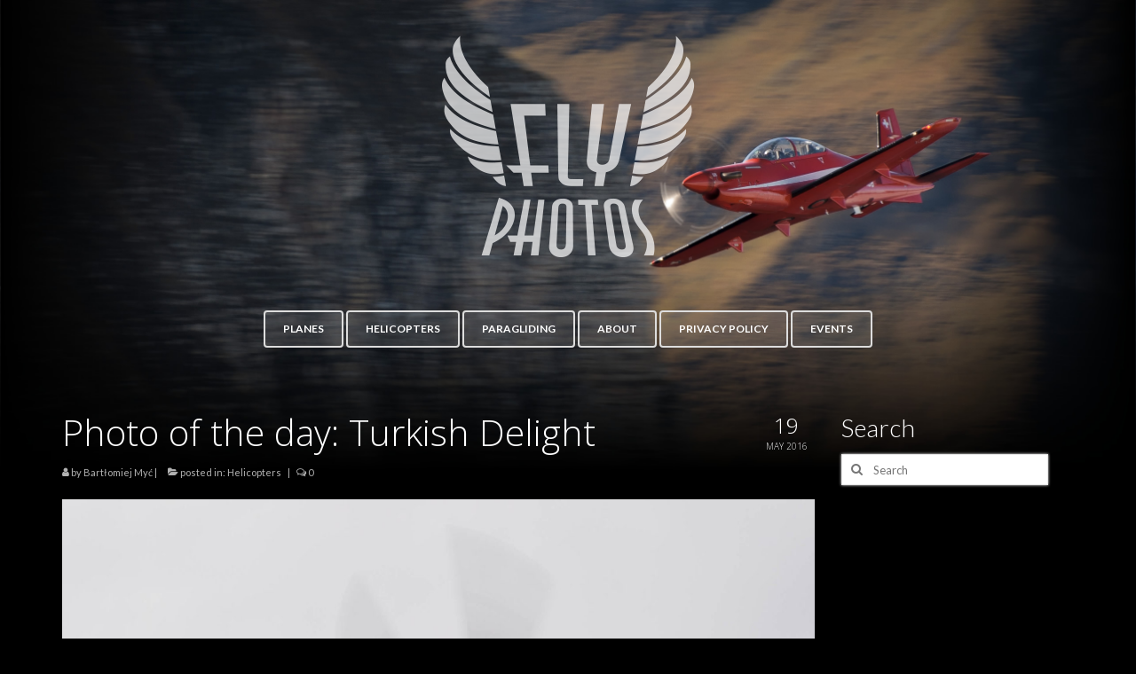

--- FILE ---
content_type: text/html; charset=UTF-8
request_url: https://flyphotos.net/photo-of-the-day-turkish-delight/
body_size: 10414
content:
<!DOCTYPE html>
<html class="no-js" lang="en-US" itemscope="itemscope" itemtype="https://schema.org/WebPage">
<head>
  <meta charset="UTF-8">
  <meta name="viewport" content="width=device-width, initial-scale=1.0">
  <meta http-equiv="X-UA-Compatible" content="IE=edge">
  <title>Photo of the day: Turkish Delight &#8211; Fly Photos</title>
<meta name='robots' content='max-image-preview:large' />
	<style>img:is([sizes="auto" i], [sizes^="auto," i]) { contain-intrinsic-size: 3000px 1500px }</style>
	<link rel='dns-prefetch' href='//fonts.googleapis.com' />
<script type="text/javascript">
/* <![CDATA[ */
window._wpemojiSettings = {"baseUrl":"https:\/\/s.w.org\/images\/core\/emoji\/15.0.3\/72x72\/","ext":".png","svgUrl":"https:\/\/s.w.org\/images\/core\/emoji\/15.0.3\/svg\/","svgExt":".svg","source":{"concatemoji":"https:\/\/flyphotos.net\/wp-includes\/js\/wp-emoji-release.min.js?ver=6.7.2"}};
/*! This file is auto-generated */
!function(i,n){var o,s,e;function c(e){try{var t={supportTests:e,timestamp:(new Date).valueOf()};sessionStorage.setItem(o,JSON.stringify(t))}catch(e){}}function p(e,t,n){e.clearRect(0,0,e.canvas.width,e.canvas.height),e.fillText(t,0,0);var t=new Uint32Array(e.getImageData(0,0,e.canvas.width,e.canvas.height).data),r=(e.clearRect(0,0,e.canvas.width,e.canvas.height),e.fillText(n,0,0),new Uint32Array(e.getImageData(0,0,e.canvas.width,e.canvas.height).data));return t.every(function(e,t){return e===r[t]})}function u(e,t,n){switch(t){case"flag":return n(e,"\ud83c\udff3\ufe0f\u200d\u26a7\ufe0f","\ud83c\udff3\ufe0f\u200b\u26a7\ufe0f")?!1:!n(e,"\ud83c\uddfa\ud83c\uddf3","\ud83c\uddfa\u200b\ud83c\uddf3")&&!n(e,"\ud83c\udff4\udb40\udc67\udb40\udc62\udb40\udc65\udb40\udc6e\udb40\udc67\udb40\udc7f","\ud83c\udff4\u200b\udb40\udc67\u200b\udb40\udc62\u200b\udb40\udc65\u200b\udb40\udc6e\u200b\udb40\udc67\u200b\udb40\udc7f");case"emoji":return!n(e,"\ud83d\udc26\u200d\u2b1b","\ud83d\udc26\u200b\u2b1b")}return!1}function f(e,t,n){var r="undefined"!=typeof WorkerGlobalScope&&self instanceof WorkerGlobalScope?new OffscreenCanvas(300,150):i.createElement("canvas"),a=r.getContext("2d",{willReadFrequently:!0}),o=(a.textBaseline="top",a.font="600 32px Arial",{});return e.forEach(function(e){o[e]=t(a,e,n)}),o}function t(e){var t=i.createElement("script");t.src=e,t.defer=!0,i.head.appendChild(t)}"undefined"!=typeof Promise&&(o="wpEmojiSettingsSupports",s=["flag","emoji"],n.supports={everything:!0,everythingExceptFlag:!0},e=new Promise(function(e){i.addEventListener("DOMContentLoaded",e,{once:!0})}),new Promise(function(t){var n=function(){try{var e=JSON.parse(sessionStorage.getItem(o));if("object"==typeof e&&"number"==typeof e.timestamp&&(new Date).valueOf()<e.timestamp+604800&&"object"==typeof e.supportTests)return e.supportTests}catch(e){}return null}();if(!n){if("undefined"!=typeof Worker&&"undefined"!=typeof OffscreenCanvas&&"undefined"!=typeof URL&&URL.createObjectURL&&"undefined"!=typeof Blob)try{var e="postMessage("+f.toString()+"("+[JSON.stringify(s),u.toString(),p.toString()].join(",")+"));",r=new Blob([e],{type:"text/javascript"}),a=new Worker(URL.createObjectURL(r),{name:"wpTestEmojiSupports"});return void(a.onmessage=function(e){c(n=e.data),a.terminate(),t(n)})}catch(e){}c(n=f(s,u,p))}t(n)}).then(function(e){for(var t in e)n.supports[t]=e[t],n.supports.everything=n.supports.everything&&n.supports[t],"flag"!==t&&(n.supports.everythingExceptFlag=n.supports.everythingExceptFlag&&n.supports[t]);n.supports.everythingExceptFlag=n.supports.everythingExceptFlag&&!n.supports.flag,n.DOMReady=!1,n.readyCallback=function(){n.DOMReady=!0}}).then(function(){return e}).then(function(){var e;n.supports.everything||(n.readyCallback(),(e=n.source||{}).concatemoji?t(e.concatemoji):e.wpemoji&&e.twemoji&&(t(e.twemoji),t(e.wpemoji)))}))}((window,document),window._wpemojiSettings);
/* ]]> */
</script>
<style id='wp-emoji-styles-inline-css' type='text/css'>

	img.wp-smiley, img.emoji {
		display: inline !important;
		border: none !important;
		box-shadow: none !important;
		height: 1em !important;
		width: 1em !important;
		margin: 0 0.07em !important;
		vertical-align: -0.1em !important;
		background: none !important;
		padding: 0 !important;
	}
</style>
<link rel='stylesheet' id='wp-block-library-css' href='https://flyphotos.net/wp-includes/css/dist/block-library/style.min.css?ver=6.7.2' type='text/css' media='all' />
<style id='classic-theme-styles-inline-css' type='text/css'>
/*! This file is auto-generated */
.wp-block-button__link{color:#fff;background-color:#32373c;border-radius:9999px;box-shadow:none;text-decoration:none;padding:calc(.667em + 2px) calc(1.333em + 2px);font-size:1.125em}.wp-block-file__button{background:#32373c;color:#fff;text-decoration:none}
</style>
<style id='global-styles-inline-css' type='text/css'>
:root{--wp--preset--aspect-ratio--square: 1;--wp--preset--aspect-ratio--4-3: 4/3;--wp--preset--aspect-ratio--3-4: 3/4;--wp--preset--aspect-ratio--3-2: 3/2;--wp--preset--aspect-ratio--2-3: 2/3;--wp--preset--aspect-ratio--16-9: 16/9;--wp--preset--aspect-ratio--9-16: 9/16;--wp--preset--color--black: #000;--wp--preset--color--cyan-bluish-gray: #abb8c3;--wp--preset--color--white: #fff;--wp--preset--color--pale-pink: #f78da7;--wp--preset--color--vivid-red: #cf2e2e;--wp--preset--color--luminous-vivid-orange: #ff6900;--wp--preset--color--luminous-vivid-amber: #fcb900;--wp--preset--color--light-green-cyan: #7bdcb5;--wp--preset--color--vivid-green-cyan: #00d084;--wp--preset--color--pale-cyan-blue: #8ed1fc;--wp--preset--color--vivid-cyan-blue: #0693e3;--wp--preset--color--vivid-purple: #9b51e0;--wp--preset--color--virtue-primary: #ffffff;--wp--preset--color--virtue-primary-light: #939393;--wp--preset--color--very-light-gray: #eee;--wp--preset--color--very-dark-gray: #444;--wp--preset--gradient--vivid-cyan-blue-to-vivid-purple: linear-gradient(135deg,rgba(6,147,227,1) 0%,rgb(155,81,224) 100%);--wp--preset--gradient--light-green-cyan-to-vivid-green-cyan: linear-gradient(135deg,rgb(122,220,180) 0%,rgb(0,208,130) 100%);--wp--preset--gradient--luminous-vivid-amber-to-luminous-vivid-orange: linear-gradient(135deg,rgba(252,185,0,1) 0%,rgba(255,105,0,1) 100%);--wp--preset--gradient--luminous-vivid-orange-to-vivid-red: linear-gradient(135deg,rgba(255,105,0,1) 0%,rgb(207,46,46) 100%);--wp--preset--gradient--very-light-gray-to-cyan-bluish-gray: linear-gradient(135deg,rgb(238,238,238) 0%,rgb(169,184,195) 100%);--wp--preset--gradient--cool-to-warm-spectrum: linear-gradient(135deg,rgb(74,234,220) 0%,rgb(151,120,209) 20%,rgb(207,42,186) 40%,rgb(238,44,130) 60%,rgb(251,105,98) 80%,rgb(254,248,76) 100%);--wp--preset--gradient--blush-light-purple: linear-gradient(135deg,rgb(255,206,236) 0%,rgb(152,150,240) 100%);--wp--preset--gradient--blush-bordeaux: linear-gradient(135deg,rgb(254,205,165) 0%,rgb(254,45,45) 50%,rgb(107,0,62) 100%);--wp--preset--gradient--luminous-dusk: linear-gradient(135deg,rgb(255,203,112) 0%,rgb(199,81,192) 50%,rgb(65,88,208) 100%);--wp--preset--gradient--pale-ocean: linear-gradient(135deg,rgb(255,245,203) 0%,rgb(182,227,212) 50%,rgb(51,167,181) 100%);--wp--preset--gradient--electric-grass: linear-gradient(135deg,rgb(202,248,128) 0%,rgb(113,206,126) 100%);--wp--preset--gradient--midnight: linear-gradient(135deg,rgb(2,3,129) 0%,rgb(40,116,252) 100%);--wp--preset--font-size--small: 13px;--wp--preset--font-size--medium: 20px;--wp--preset--font-size--large: 36px;--wp--preset--font-size--x-large: 42px;--wp--preset--spacing--20: 0.44rem;--wp--preset--spacing--30: 0.67rem;--wp--preset--spacing--40: 1rem;--wp--preset--spacing--50: 1.5rem;--wp--preset--spacing--60: 2.25rem;--wp--preset--spacing--70: 3.38rem;--wp--preset--spacing--80: 5.06rem;--wp--preset--shadow--natural: 6px 6px 9px rgba(0, 0, 0, 0.2);--wp--preset--shadow--deep: 12px 12px 50px rgba(0, 0, 0, 0.4);--wp--preset--shadow--sharp: 6px 6px 0px rgba(0, 0, 0, 0.2);--wp--preset--shadow--outlined: 6px 6px 0px -3px rgba(255, 255, 255, 1), 6px 6px rgba(0, 0, 0, 1);--wp--preset--shadow--crisp: 6px 6px 0px rgba(0, 0, 0, 1);}:where(.is-layout-flex){gap: 0.5em;}:where(.is-layout-grid){gap: 0.5em;}body .is-layout-flex{display: flex;}.is-layout-flex{flex-wrap: wrap;align-items: center;}.is-layout-flex > :is(*, div){margin: 0;}body .is-layout-grid{display: grid;}.is-layout-grid > :is(*, div){margin: 0;}:where(.wp-block-columns.is-layout-flex){gap: 2em;}:where(.wp-block-columns.is-layout-grid){gap: 2em;}:where(.wp-block-post-template.is-layout-flex){gap: 1.25em;}:where(.wp-block-post-template.is-layout-grid){gap: 1.25em;}.has-black-color{color: var(--wp--preset--color--black) !important;}.has-cyan-bluish-gray-color{color: var(--wp--preset--color--cyan-bluish-gray) !important;}.has-white-color{color: var(--wp--preset--color--white) !important;}.has-pale-pink-color{color: var(--wp--preset--color--pale-pink) !important;}.has-vivid-red-color{color: var(--wp--preset--color--vivid-red) !important;}.has-luminous-vivid-orange-color{color: var(--wp--preset--color--luminous-vivid-orange) !important;}.has-luminous-vivid-amber-color{color: var(--wp--preset--color--luminous-vivid-amber) !important;}.has-light-green-cyan-color{color: var(--wp--preset--color--light-green-cyan) !important;}.has-vivid-green-cyan-color{color: var(--wp--preset--color--vivid-green-cyan) !important;}.has-pale-cyan-blue-color{color: var(--wp--preset--color--pale-cyan-blue) !important;}.has-vivid-cyan-blue-color{color: var(--wp--preset--color--vivid-cyan-blue) !important;}.has-vivid-purple-color{color: var(--wp--preset--color--vivid-purple) !important;}.has-black-background-color{background-color: var(--wp--preset--color--black) !important;}.has-cyan-bluish-gray-background-color{background-color: var(--wp--preset--color--cyan-bluish-gray) !important;}.has-white-background-color{background-color: var(--wp--preset--color--white) !important;}.has-pale-pink-background-color{background-color: var(--wp--preset--color--pale-pink) !important;}.has-vivid-red-background-color{background-color: var(--wp--preset--color--vivid-red) !important;}.has-luminous-vivid-orange-background-color{background-color: var(--wp--preset--color--luminous-vivid-orange) !important;}.has-luminous-vivid-amber-background-color{background-color: var(--wp--preset--color--luminous-vivid-amber) !important;}.has-light-green-cyan-background-color{background-color: var(--wp--preset--color--light-green-cyan) !important;}.has-vivid-green-cyan-background-color{background-color: var(--wp--preset--color--vivid-green-cyan) !important;}.has-pale-cyan-blue-background-color{background-color: var(--wp--preset--color--pale-cyan-blue) !important;}.has-vivid-cyan-blue-background-color{background-color: var(--wp--preset--color--vivid-cyan-blue) !important;}.has-vivid-purple-background-color{background-color: var(--wp--preset--color--vivid-purple) !important;}.has-black-border-color{border-color: var(--wp--preset--color--black) !important;}.has-cyan-bluish-gray-border-color{border-color: var(--wp--preset--color--cyan-bluish-gray) !important;}.has-white-border-color{border-color: var(--wp--preset--color--white) !important;}.has-pale-pink-border-color{border-color: var(--wp--preset--color--pale-pink) !important;}.has-vivid-red-border-color{border-color: var(--wp--preset--color--vivid-red) !important;}.has-luminous-vivid-orange-border-color{border-color: var(--wp--preset--color--luminous-vivid-orange) !important;}.has-luminous-vivid-amber-border-color{border-color: var(--wp--preset--color--luminous-vivid-amber) !important;}.has-light-green-cyan-border-color{border-color: var(--wp--preset--color--light-green-cyan) !important;}.has-vivid-green-cyan-border-color{border-color: var(--wp--preset--color--vivid-green-cyan) !important;}.has-pale-cyan-blue-border-color{border-color: var(--wp--preset--color--pale-cyan-blue) !important;}.has-vivid-cyan-blue-border-color{border-color: var(--wp--preset--color--vivid-cyan-blue) !important;}.has-vivid-purple-border-color{border-color: var(--wp--preset--color--vivid-purple) !important;}.has-vivid-cyan-blue-to-vivid-purple-gradient-background{background: var(--wp--preset--gradient--vivid-cyan-blue-to-vivid-purple) !important;}.has-light-green-cyan-to-vivid-green-cyan-gradient-background{background: var(--wp--preset--gradient--light-green-cyan-to-vivid-green-cyan) !important;}.has-luminous-vivid-amber-to-luminous-vivid-orange-gradient-background{background: var(--wp--preset--gradient--luminous-vivid-amber-to-luminous-vivid-orange) !important;}.has-luminous-vivid-orange-to-vivid-red-gradient-background{background: var(--wp--preset--gradient--luminous-vivid-orange-to-vivid-red) !important;}.has-very-light-gray-to-cyan-bluish-gray-gradient-background{background: var(--wp--preset--gradient--very-light-gray-to-cyan-bluish-gray) !important;}.has-cool-to-warm-spectrum-gradient-background{background: var(--wp--preset--gradient--cool-to-warm-spectrum) !important;}.has-blush-light-purple-gradient-background{background: var(--wp--preset--gradient--blush-light-purple) !important;}.has-blush-bordeaux-gradient-background{background: var(--wp--preset--gradient--blush-bordeaux) !important;}.has-luminous-dusk-gradient-background{background: var(--wp--preset--gradient--luminous-dusk) !important;}.has-pale-ocean-gradient-background{background: var(--wp--preset--gradient--pale-ocean) !important;}.has-electric-grass-gradient-background{background: var(--wp--preset--gradient--electric-grass) !important;}.has-midnight-gradient-background{background: var(--wp--preset--gradient--midnight) !important;}.has-small-font-size{font-size: var(--wp--preset--font-size--small) !important;}.has-medium-font-size{font-size: var(--wp--preset--font-size--medium) !important;}.has-large-font-size{font-size: var(--wp--preset--font-size--large) !important;}.has-x-large-font-size{font-size: var(--wp--preset--font-size--x-large) !important;}
:where(.wp-block-post-template.is-layout-flex){gap: 1.25em;}:where(.wp-block-post-template.is-layout-grid){gap: 1.25em;}
:where(.wp-block-columns.is-layout-flex){gap: 2em;}:where(.wp-block-columns.is-layout-grid){gap: 2em;}
:root :where(.wp-block-pullquote){font-size: 1.5em;line-height: 1.6;}
</style>
<style id='kadence-blocks-global-variables-inline-css' type='text/css'>
:root {--global-kb-font-size-sm:clamp(0.8rem, 0.73rem + 0.217vw, 0.9rem);--global-kb-font-size-md:clamp(1.1rem, 0.995rem + 0.326vw, 1.25rem);--global-kb-font-size-lg:clamp(1.75rem, 1.576rem + 0.543vw, 2rem);--global-kb-font-size-xl:clamp(2.25rem, 1.728rem + 1.63vw, 3rem);--global-kb-font-size-xxl:clamp(2.5rem, 1.456rem + 3.26vw, 4rem);--global-kb-font-size-xxxl:clamp(2.75rem, 0.489rem + 7.065vw, 6rem);}:root {--global-palette1: #3182CE;--global-palette2: #2B6CB0;--global-palette3: #1A202C;--global-palette4: #2D3748;--global-palette5: #4A5568;--global-palette6: #718096;--global-palette7: #EDF2F7;--global-palette8: #F7FAFC;--global-palette9: #ffffff;}
</style>
<link rel='stylesheet' id='virtue_theme-css' href='https://flyphotos.net/wp-content/themes/virtue/assets/css/virtue.css?ver=3.4.11' type='text/css' media='all' />
<link rel='stylesheet' id='virtue_skin-css' href='https://flyphotos.net/wp-content/themes/virtue/assets/css/skins/redhot.css?ver=3.4.11' type='text/css' media='all' />
<link rel='stylesheet' id='redux-google-fonts-virtue-css' href='https://fonts.googleapis.com/css?family=Pacifico%3A400%7CLato%3A100%2C300%2C400%2C700%2C900%2C100italic%2C300italic%2C400italic%2C700italic%2C900italic%7COpen+Sans%3A300&#038;subset=latin%2Clatin-ext&#038;ver=6.7.2' type='text/css' media='all' />
<!--[if lt IE 9]>
<script type="text/javascript" src="https://flyphotos.net/wp-content/themes/virtue/assets/js/vendor/respond.min.js?ver=6.7.2" id="virtue-respond-js"></script>
<![endif]-->
<script type="text/javascript" src="https://flyphotos.net/wp-includes/js/jquery/jquery.min.js?ver=3.7.1" id="jquery-core-js"></script>
<script type="text/javascript" src="https://flyphotos.net/wp-includes/js/jquery/jquery-migrate.min.js?ver=3.4.1" id="jquery-migrate-js"></script>
<link rel="https://api.w.org/" href="https://flyphotos.net/wp-json/" /><link rel="alternate" title="JSON" type="application/json" href="https://flyphotos.net/wp-json/wp/v2/posts/2738" /><link rel="EditURI" type="application/rsd+xml" title="RSD" href="https://flyphotos.net/xmlrpc.php?rsd" />
<meta name="generator" content="WordPress 6.7.2" />
<link rel="canonical" href="https://flyphotos.net/photo-of-the-day-turkish-delight/" />
<link rel='shortlink' href='https://flyphotos.net/?p=2738' />
<link rel="alternate" title="oEmbed (JSON)" type="application/json+oembed" href="https://flyphotos.net/wp-json/oembed/1.0/embed?url=https%3A%2F%2Fflyphotos.net%2Fphoto-of-the-day-turkish-delight%2F" />
<link rel="alternate" title="oEmbed (XML)" type="text/xml+oembed" href="https://flyphotos.net/wp-json/oembed/1.0/embed?url=https%3A%2F%2Fflyphotos.net%2Fphoto-of-the-day-turkish-delight%2F&#038;format=xml" />
<link rel='https://github.com/WP-API/WP-API' href='https://flyphotos.net/wp-json' />
<style type="text/css">#logo {padding-top:40px;}#logo {padding-bottom:40px;}#logo {margin-left:0px;}#logo {margin-right:0px;}#nav-main {margin-top:20px;}#nav-main {margin-bottom:20px;}.headerfont, .tp-caption {font-family:Open Sans;}.topbarmenu ul li {font-family:Lato;}.home-message:hover {background-color:#ffffff; background-color: rgba(255, 255, 255, 0.6);}
  nav.woocommerce-pagination ul li a:hover, .wp-pagenavi a:hover, .panel-heading .accordion-toggle, .variations .kad_radio_variations label:hover, .variations .kad_radio_variations label.selectedValue {border-color: #ffffff;}
  a, #nav-main ul.sf-menu ul li a:hover, .product_price ins .amount, .price ins .amount, .color_primary, .primary-color, #logo a.brand, #nav-main ul.sf-menu a:hover,
  .woocommerce-message:before, .woocommerce-info:before, #nav-second ul.sf-menu a:hover, .footerclass a:hover, .posttags a:hover, .subhead a:hover, .nav-trigger-case:hover .kad-menu-name, 
  .nav-trigger-case:hover .kad-navbtn, #kadbreadcrumbs a:hover, #wp-calendar a, .star-rating, .has-virtue-primary-color {color: #ffffff;}
.widget_price_filter .ui-slider .ui-slider-handle, .product_item .kad_add_to_cart:hover, .product_item:hover a.button:hover, .product_item:hover .kad_add_to_cart:hover, .kad-btn-primary, html .woocommerce-page .widget_layered_nav ul.yith-wcan-label li a:hover, html .woocommerce-page .widget_layered_nav ul.yith-wcan-label li.chosen a,
.product-category.grid_item a:hover h5, .woocommerce-message .button, .widget_layered_nav_filters ul li a, .widget_layered_nav ul li.chosen a, .wpcf7 input.wpcf7-submit, .yith-wcan .yith-wcan-reset-navigation,
#containerfooter .menu li a:hover, .bg_primary, .portfolionav a:hover, .home-iconmenu a:hover, p.demo_store, .topclass, #commentform .form-submit #submit, .kad-hover-bg-primary:hover, .widget_shopping_cart_content .checkout,
.login .form-row .button, .variations .kad_radio_variations label.selectedValue, #payment #place_order, .wpcf7 input.wpcf7-back, .shop_table .actions input[type=submit].checkout-button, .cart_totals .checkout-button, input[type="submit"].button, .order-actions .button, .has-virtue-primary-background-color {background: #ffffff;}a:hover, .has-virtue-primary-light-color {color: #939393;} .kad-btn-primary:hover, .login .form-row .button:hover, #payment #place_order:hover, .yith-wcan .yith-wcan-reset-navigation:hover, .widget_shopping_cart_content .checkout:hover,
	.woocommerce-message .button:hover, #commentform .form-submit #submit:hover, .wpcf7 input.wpcf7-submit:hover, .widget_layered_nav_filters ul li a:hover, .cart_totals .checkout-button:hover,
	.widget_layered_nav ul li.chosen a:hover, .shop_table .actions input[type=submit].checkout-button:hover, .wpcf7 input.wpcf7-back:hover, .order-actions .button:hover, input[type="submit"].button:hover, .product_item:hover .kad_add_to_cart, .product_item:hover a.button, .has-virtue-primary-light-background-color {background: #939393;}.color_gray, .subhead, .subhead a, .posttags, .posttags a, .product_meta a {color:#ffffff;}input[type=number]::-webkit-inner-spin-button, input[type=number]::-webkit-outer-spin-button { -webkit-appearance: none; margin: 0; } input[type=number] {-moz-appearance: textfield;}.quantity input::-webkit-outer-spin-button,.quantity input::-webkit-inner-spin-button {display: none;}#containerfooter h3, #containerfooter, .footercredits p, .footerclass a, .footernav ul li a {color:#ffffff;}.contentclass, .nav-tabs>.active>a, .nav-tabs>.active>a:hover, .nav-tabs>.active>a:focus {background:transparent  no-repeat center top;}.headerclass {background:transparent  no-repeat center top;}.footerclass {background:#000000 url(http://flyphotos.net/wp-content/uploads/2015/01/footerfl2.jpg) no-repeat center center;}body {background:#000000 url(http://flyphotos.net/wp-content/uploads/2015/09/cover1.jpg); background-position: center top; background-repeat:no-repeat; background-attachment: fixed; }@media (max-width: 979px) {.nav-trigger .nav-trigger-case {position: static; display: block; width: 100%;}} @media (-webkit-min-device-pixel-ratio: 2), (min-resolution: 192dpi) {#logo .kad-standard-logo {display: none;} #logo .kad-retina-logo {display: block;}}.product_item .product_details h5 {min-height:40px;}.entry-content p { margin-bottom:16px;}body {
background-size:contain;

}

.footerclass {
background-size:cover;
background-attachment:fixed;
}

#menu-top {
width:100%;
}

#menu-top a {
border:2px solid #ddd;
background:rgba(255,255,255,0.1);
border-radius:4px;
text-transform:uppercase;
font-weight:700 !important;
color:#fff;
}

a:hover {
opacity:.6;
}

.mobileclass {
background:rgba(0,0,0,0.3) !important;
}

.iconhover, .entry-content img {
border:2px solid #fff;
box-shadow:0 0 5px #000;
}

h1 {
font-size:3.2vw !important;
line-height:4vw !important;
}

h2 {
font-size:3vw !important;
line-height:3.5vw !important;
}

h2 {
font-size:2.5vw !important;
line-height:2.5vw !important;
}

.subhead {
opacity:.7;
}

.posttags {
opacity:.5;
}

.postcontent {
background:rgba(0,0,0,0.4);
}

.iconhover, .entry-content img {
border:none !important;
}</style><style type="text/css" title="dynamic-css" class="options-output">header #logo a.brand,.logofont{font-family:Pacifico;line-height:40px;font-weight:400;font-style:normal;font-size:32px;}.kad_tagline{font-family:Lato;line-height:20px;font-weight:400;font-style:normal;color:#ffffff;font-size:14px;}.product_item .product_details h5{font-family:Lato;line-height:20px;font-weight:700;font-style:normal;font-size:16px;}h1{font-family:"Open Sans";line-height:44px;font-weight:300;font-style:normal;color:#ffffff;font-size:40px;}h2{font-family:"Open Sans";line-height:40px;font-weight:300;font-style:normal;color:#ffffff;font-size:32px;}h3{font-family:Lato;line-height:40px;font-weight:300;font-style:normal;color:#ffffff;font-size:28px;}h4{font-family:Lato;line-height:40px;font-weight:400;font-style:normal;font-size:24px;}h5{font-family:Lato;line-height:24px;font-weight:400;font-style:normal;font-size:18px;}body{font-family:Lato;line-height:20px;font-weight:400;font-style:normal;color:#eeeeee;font-size:14px;}#nav-main ul.sf-menu a{font-family:Lato;line-height:18px;font-weight:400;font-style:normal;font-size:12px;}#nav-second ul.sf-menu a{font-family:Lato;line-height:22px;font-weight:400;font-style:normal;font-size:18px;}.kad-nav-inner .kad-mnav, .kad-mobile-nav .kad-nav-inner li a,.nav-trigger-case{font-family:Lato;line-height:20px;font-weight:400;font-style:normal;font-size:16px;}</style></head>
<body class="post-template-default single single-post postid-2738 single-format-standard wp-embed-responsive wide photo-of-the-day-turkish-delight">
	<div id="kt-skip-link"><a href="#content">Skip to Main Content</a></div>
	<div id="wrapper" class="container">
	<header class="banner headerclass" itemscope itemtype="https://schema.org/WPHeader">
		<div class="container">
		<div class="row">
			<div class="col-md-12 clearfix kad-header-left">
				<div id="logo" class="logocase">
					<a class="brand logofont" href="https://flyphotos.net/">
													<div id="thelogo">
								<img src="http://flyphotos.net/wp-content/uploads/2015/01/logotp.png" alt="Fly Photos" width="285" height="250" class="kad-standard-logo" />
																<img src="http://flyphotos.net/wp-content/uploads/2015/01/logotp@2x.png" alt="Fly Photos" width="570" height="500" class="kad-retina-logo" style="max-height:250px" />
															</div>
												</a>
									</div> <!-- Close #logo -->
			</div><!-- close logo span -->
							<div class="col-md-12 kad-header-right">
					<nav id="nav-main" class="clearfix" itemscope itemtype="https://schema.org/SiteNavigationElement">
						<ul id="menu-top" class="sf-menu"><li  class=" menu-item-1563"><a href="https://flyphotos.net/category/planes/"><span>Planes</span></a></li>
<li  class=" current-post-ancestor current-menu-parent current-post-parent menu-item-1564"><a href="https://flyphotos.net/category/helicopters/"><span>Helicopters</span></a></li>
<li  class=" menu-item-1565"><a href="https://flyphotos.net/category/paragliding/"><span>Paragliding</span></a></li>
<li  class=" menu-item-1561"><a href="https://flyphotos.net/about/"><span>About</span></a></li>
<li  class=" menu-item-1562"><a href="https://flyphotos.net/privacy-policy/"><span>Privacy Policy</span></a></li>
<li  class=" menu-item-1560"><a href="https://flyphotos.net/events/"><span>Events</span></a></li>
</ul>					</nav> 
				</div> <!-- Close menuclass-->
			       
		</div> <!-- Close Row -->
		 
	</div> <!-- Close Container -->
	</header>
	<div class="wrap contentclass" role="document">

	<div id="content" class="container">
	<div class="row single-article" itemscope itemtype="https://schema.org/BlogPosting">
		<div class="main col-lg-9 col-md-8" role="main">
					<article class="post-2738 post type-post status-publish format-standard has-post-thumbnail hentry category-helicopters tag-atak tag-helicopter tag-radom-airshow tag-t129 tag-t129-atak">
			<div class="meta_post_image" itemprop="image" itemscope itemtype="https://schema.org/ImageObject"><meta itemprop="url" content="https://flyphotos.net/wp-content/uploads/2016/05/RDM_5728.jpg"><meta itemprop="width" content="1920"><meta itemprop="height" content="1440"></div><div class="postmeta updated color_gray">
	<div class="postdate bg-lightgray headerfont">
		<meta itemprop="datePublished" content="2016-05-19T09:18:18+02:00">
		<span class="postday">19</span>
		May 2016	</div>
</div>				<header>

				<h1 class="entry-title" itemprop="name headline">Photo of the day: Turkish Delight</h1><div class="subhead">
    <span class="postauthortop author vcard">
    <i class="icon-user"></i> by  <span itemprop="author"><a href="https://flyphotos.net/author/bartek/" class="fn" rel="author">Bartłomiej Myć</a></span> |</span>
      
    <span class="postedintop"><i class="icon-folder-open"></i> posted in: <a href="https://flyphotos.net/category/helicopters/" rel="category tag">Helicopters</a></span>     <span class="kad-hidepostedin">|</span>
    <span class="postcommentscount">
    <i class="icon-comments-alt"></i> 0    </span>
</div>				
				</header>

				<div class="entry-content" itemprop="articleBody">
					<p><img fetchpriority="high" decoding="async" class="aligncenter size-large wp-image-2737" src="http://flyphotos.net/wp-content/uploads/2016/05/RDM_5728-1280x960.jpg" alt="RDM_5728" width="940" height="705" srcset="https://flyphotos.net/wp-content/uploads/2016/05/RDM_5728-1280x960.jpg 1280w, https://flyphotos.net/wp-content/uploads/2016/05/RDM_5728-300x225.jpg 300w, https://flyphotos.net/wp-content/uploads/2016/05/RDM_5728-768x576.jpg 768w, https://flyphotos.net/wp-content/uploads/2016/05/RDM_5728.jpg 1920w" sizes="(max-width: 940px) 100vw, 940px" /></p>
				</div>

				<footer class="single-footer">
				<span class="posttags"><i class="icon-tag"></i><a href="https://flyphotos.net/tag/atak/" rel="tag">ATAK</a>, <a href="https://flyphotos.net/tag/helicopter/" rel="tag">helicopter</a>, <a href="https://flyphotos.net/tag/radom-airshow/" rel="tag">radom airshow</a>, <a href="https://flyphotos.net/tag/t129/" rel="tag">T129</a>, <a href="https://flyphotos.net/tag/t129-atak/" rel="tag">T129 Atak</a></span><meta itemscope itemprop="mainEntityOfPage" content="https://flyphotos.net/photo-of-the-day-turkish-delight/" itemType="https://schema.org/WebPage" itemid="https://flyphotos.net/photo-of-the-day-turkish-delight/"><meta itemprop="dateModified" content="2016-05-19T09:18:18+02:00"><div itemprop="publisher" itemscope itemtype="https://schema.org/Organization"><div itemprop="logo" itemscope itemtype="https://schema.org/ImageObject"><meta itemprop="url" content="http://flyphotos.net/wp-content/uploads/2015/01/logotp.png"><meta itemprop="width" content="285"><meta itemprop="height" content="250"></div><meta itemprop="name" content="Fly Photos"></div>				</footer>
			</article>
			<div id="blog_carousel_container" class="carousel_outerrim">
    <h3 class="title">Recent posts</h3>    <div class="blog-carouselcase fredcarousel">
		<div id="carouselcontainer-blog" class="rowtight fadein-carousel">
		<div id="blog_carousel" class="blog_carousel slick-slider kt-slickslider kt-content-carousel loading clearfix" data-slider-fade="false" data-slider-type="content-carousel" data-slider-anim-speed="300" data-slider-scroll="1" data-slider-auto="true" data-slider-speed="9000" data-slider-xxl="3" data-slider-xl="3" data-slider-md="3" data-slider-sm="3" data-slider-xs="2" data-slider-ss="1">
							<div class="tcol-md-4 tcol-sm-4 tcol-xs-6 tcol-ss-12">
					<div class="blog_item grid_item post-4373 post type-post status-publish format-standard has-post-thumbnail hentry category-planes tag-frecce tag-frecce-tricolori tag-radom-airshow" itemscope="" itemtype="https://schema.org/BlogPosting">
						<div class="imghoverclass">
							<a href="https://flyphotos.net/photo-of-the-day-the-frecce-tricolori/" title="Photo of the day: The Frecce Tricolori">
								<div itemprop="image" itemscope itemtype="https://schema.org/ImageObject"><img src="https://flyphotos.net/wp-content/uploads/2019/03/MAZ_5766-266x266.jpg" width="266" height="266" srcset="https://flyphotos.net/wp-content/uploads/2019/03/MAZ_5766-266x266.jpg 266w, https://flyphotos.net/wp-content/uploads/2019/03/MAZ_5766-150x150.jpg 150w, https://flyphotos.net/wp-content/uploads/2019/03/MAZ_5766-532x532.jpg 532w, https://flyphotos.net/wp-content/uploads/2019/03/MAZ_5766-552x552.jpg 552w, https://flyphotos.net/wp-content/uploads/2019/03/MAZ_5766-276x276.jpg 276w" sizes="(max-width: 266px) 100vw, 266px" class="iconhover" itemprop="contentUrl" alt="" ><meta itemprop="url" content="https://flyphotos.net/wp-content/uploads/2019/03/MAZ_5766-266x266.jpg"><meta itemprop="width" content="266px"><meta itemprop="height" content="266px"></div>							</a>
						</div>
						<a href="https://flyphotos.net/photo-of-the-day-the-frecce-tricolori/" class="bcarousellink">
							<header>
								<h5 class="entry-title" itemprop="name headline">Photo of the day: The Frecce Tricolori</h5>
								<div class="subhead">
									<meta itemprop="datePublished" content="2019-04-09T12:21:39+02:00">
									<span class="postday">9 April 2019</span>
								</div>
							</header>
							<div class="entry-content" itemprop="articleBody">
								<p></p>
							</div>
						</a>
						<meta itemscope itemprop="mainEntityOfPage" content="https://flyphotos.net/photo-of-the-day-the-frecce-tricolori/" itemType="https://schema.org/WebPage" itemid="https://flyphotos.net/photo-of-the-day-the-frecce-tricolori/"><meta itemprop="dateModified" content="2019-04-09T12:21:39+02:00"><div itemprop="publisher" itemscope itemtype="https://schema.org/Organization"><div itemprop="logo" itemscope itemtype="https://schema.org/ImageObject"><meta itemprop="url" content="http://flyphotos.net/wp-content/uploads/2015/01/logotp.png"><meta itemprop="width" content="285"><meta itemprop="height" content="250"></div><meta itemprop="name" content="Fly Photos"></div><span class="author vcard kt-hentry-hide" itemprop="author" content="Bartłomiej Myć"><span class="fn">Bartłomiej Myć</span></span><span class="kt-hentry-hide updated">9 April 2019</span>					</div>
				</div>
						<div class="tcol-md-4 tcol-sm-4 tcol-xs-6 tcol-ss-12">
					<div class="blog_item grid_item post-4370 post type-post status-publish format-standard has-post-thumbnail hentry category-planes tag-kauno-aeroklubas tag-rolandas-paksas tag-yak52" itemscope="" itemtype="https://schema.org/BlogPosting">
						<div class="imghoverclass">
							<a href="https://flyphotos.net/photo-of-the-day-very-low-pass-over-niegocin-lake/" title="Photo of the day: Very LOW pass over Niegocin lake">
								<div itemprop="image" itemscope itemtype="https://schema.org/ImageObject"><img src="https://flyphotos.net/wp-content/uploads/2019/03/MAZ_3675-266x266.jpg" width="266" height="266" srcset="https://flyphotos.net/wp-content/uploads/2019/03/MAZ_3675-266x266.jpg 266w, https://flyphotos.net/wp-content/uploads/2019/03/MAZ_3675-150x150.jpg 150w, https://flyphotos.net/wp-content/uploads/2019/03/MAZ_3675-532x532.jpg 532w, https://flyphotos.net/wp-content/uploads/2019/03/MAZ_3675-552x552.jpg 552w, https://flyphotos.net/wp-content/uploads/2019/03/MAZ_3675-276x276.jpg 276w" sizes="(max-width: 266px) 100vw, 266px" class="iconhover" itemprop="contentUrl" alt="" ><meta itemprop="url" content="https://flyphotos.net/wp-content/uploads/2019/03/MAZ_3675-266x266.jpg"><meta itemprop="width" content="266px"><meta itemprop="height" content="266px"></div>							</a>
						</div>
						<a href="https://flyphotos.net/photo-of-the-day-very-low-pass-over-niegocin-lake/" class="bcarousellink">
							<header>
								<h5 class="entry-title" itemprop="name headline">Photo of the day: Very LOW pass over Niegocin lake</h5>
								<div class="subhead">
									<meta itemprop="datePublished" content="2019-04-03T16:55:32+02:00">
									<span class="postday">3 April 2019</span>
								</div>
							</header>
							<div class="entry-content" itemprop="articleBody">
								<p></p>
							</div>
						</a>
						<meta itemscope itemprop="mainEntityOfPage" content="https://flyphotos.net/photo-of-the-day-very-low-pass-over-niegocin-lake/" itemType="https://schema.org/WebPage" itemid="https://flyphotos.net/photo-of-the-day-very-low-pass-over-niegocin-lake/"><meta itemprop="dateModified" content="2019-04-03T16:55:32+02:00"><div itemprop="publisher" itemscope itemtype="https://schema.org/Organization"><div itemprop="logo" itemscope itemtype="https://schema.org/ImageObject"><meta itemprop="url" content="http://flyphotos.net/wp-content/uploads/2015/01/logotp.png"><meta itemprop="width" content="285"><meta itemprop="height" content="250"></div><meta itemprop="name" content="Fly Photos"></div><span class="author vcard kt-hentry-hide" itemprop="author" content="Bartłomiej Myć"><span class="fn">Bartłomiej Myć</span></span><span class="kt-hentry-hide updated">3 April 2019</span>					</div>
				</div>
						<div class="tcol-md-4 tcol-sm-4 tcol-xs-6 tcol-ss-12">
					<div class="blog_item grid_item post-4365 post type-post status-publish format-standard has-post-thumbnail hentry category-planes tag-a320 tag-airbus tag-condor tag-madeira tag-planespotting" itemscope="" itemtype="https://schema.org/BlogPosting">
						<div class="imghoverclass">
							<a href="https://flyphotos.net/photo-of-the-day-retro-condor-in-madeira-airport/" title="Photo of the Day: Retro Condor in Madeira Airport">
								<div itemprop="image" itemscope itemtype="https://schema.org/ImageObject"><img src="https://flyphotos.net/wp-content/uploads/2019/03/MAZ_0626-266x266.jpg" width="266" height="266" srcset="https://flyphotos.net/wp-content/uploads/2019/03/MAZ_0626-266x266.jpg 266w, https://flyphotos.net/wp-content/uploads/2019/03/MAZ_0626-150x150.jpg 150w, https://flyphotos.net/wp-content/uploads/2019/03/MAZ_0626-532x532.jpg 532w, https://flyphotos.net/wp-content/uploads/2019/03/MAZ_0626-552x552.jpg 552w, https://flyphotos.net/wp-content/uploads/2019/03/MAZ_0626-276x276.jpg 276w" sizes="(max-width: 266px) 100vw, 266px" class="iconhover" itemprop="contentUrl" alt="" ><meta itemprop="url" content="https://flyphotos.net/wp-content/uploads/2019/03/MAZ_0626-266x266.jpg"><meta itemprop="width" content="266px"><meta itemprop="height" content="266px"></div>							</a>
						</div>
						<a href="https://flyphotos.net/photo-of-the-day-retro-condor-in-madeira-airport/" class="bcarousellink">
							<header>
								<h5 class="entry-title" itemprop="name headline">Photo of the Day: Retro Condor in Madeira Airport</h5>
								<div class="subhead">
									<meta itemprop="datePublished" content="2019-04-02T14:17:28+02:00">
									<span class="postday">2 April 2019</span>
								</div>
							</header>
							<div class="entry-content" itemprop="articleBody">
								<p></p>
							</div>
						</a>
						<meta itemscope itemprop="mainEntityOfPage" content="https://flyphotos.net/photo-of-the-day-retro-condor-in-madeira-airport/" itemType="https://schema.org/WebPage" itemid="https://flyphotos.net/photo-of-the-day-retro-condor-in-madeira-airport/"><meta itemprop="dateModified" content="2019-04-02T14:17:28+02:00"><div itemprop="publisher" itemscope itemtype="https://schema.org/Organization"><div itemprop="logo" itemscope itemtype="https://schema.org/ImageObject"><meta itemprop="url" content="http://flyphotos.net/wp-content/uploads/2015/01/logotp.png"><meta itemprop="width" content="285"><meta itemprop="height" content="250"></div><meta itemprop="name" content="Fly Photos"></div><span class="author vcard kt-hentry-hide" itemprop="author" content="Bartłomiej Myć"><span class="fn">Bartłomiej Myć</span></span><span class="kt-hentry-hide updated">2 April 2019</span>					</div>
				</div>
						<div class="tcol-md-4 tcol-sm-4 tcol-xs-6 tcol-ss-12">
					<div class="blog_item grid_item post-4340 post type-post status-publish format-standard has-post-thumbnail hentry category-planes tag-axalp tag-fa-18 tag-fliegerschiessen tag-hornet tag-meiringen tag-swiss-air-force" itemscope="" itemtype="https://schema.org/BlogPosting">
						<div class="imghoverclass">
							<a href="https://flyphotos.net/photo-of-the-day-4hornets-are-better-than-one/" title="Photo of the day: 4hornets are better than one!">
								<div itemprop="image" itemscope itemtype="https://schema.org/ImageObject"><img src="https://flyphotos.net/wp-content/uploads/2018/11/AXL_2588-266x266.jpg" width="266" height="266" srcset="https://flyphotos.net/wp-content/uploads/2018/11/AXL_2588-266x266.jpg 266w, https://flyphotos.net/wp-content/uploads/2018/11/AXL_2588-150x150.jpg 150w, https://flyphotos.net/wp-content/uploads/2018/11/AXL_2588-532x532.jpg 532w, https://flyphotos.net/wp-content/uploads/2018/11/AXL_2588-552x552.jpg 552w, https://flyphotos.net/wp-content/uploads/2018/11/AXL_2588-276x276.jpg 276w" sizes="(max-width: 266px) 100vw, 266px" class="iconhover" itemprop="contentUrl" alt="" ><meta itemprop="url" content="https://flyphotos.net/wp-content/uploads/2018/11/AXL_2588-266x266.jpg"><meta itemprop="width" content="266px"><meta itemprop="height" content="266px"></div>							</a>
						</div>
						<a href="https://flyphotos.net/photo-of-the-day-4hornets-are-better-than-one/" class="bcarousellink">
							<header>
								<h5 class="entry-title" itemprop="name headline">Photo of the day: 4hornets are better than one!</h5>
								<div class="subhead">
									<meta itemprop="datePublished" content="2018-11-02T13:39:59+01:00">
									<span class="postday">2 November 2018</span>
								</div>
							</header>
							<div class="entry-content" itemprop="articleBody">
								<p></p>
							</div>
						</a>
						<meta itemscope itemprop="mainEntityOfPage" content="https://flyphotos.net/photo-of-the-day-4hornets-are-better-than-one/" itemType="https://schema.org/WebPage" itemid="https://flyphotos.net/photo-of-the-day-4hornets-are-better-than-one/"><meta itemprop="dateModified" content="2018-11-02T13:39:59+01:00"><div itemprop="publisher" itemscope itemtype="https://schema.org/Organization"><div itemprop="logo" itemscope itemtype="https://schema.org/ImageObject"><meta itemprop="url" content="http://flyphotos.net/wp-content/uploads/2015/01/logotp.png"><meta itemprop="width" content="285"><meta itemprop="height" content="250"></div><meta itemprop="name" content="Fly Photos"></div><span class="author vcard kt-hentry-hide" itemprop="author" content="Bartłomiej Myć"><span class="fn">Bartłomiej Myć</span></span><span class="kt-hentry-hide updated">2 November 2018</span>					</div>
				</div>
						<div class="tcol-md-4 tcol-sm-4 tcol-xs-6 tcol-ss-12">
					<div class="blog_item grid_item post-4336 post type-post status-publish format-standard has-post-thumbnail hentry category-planes tag-axalp tag-f-a-18 tag-hornet tag-swiss-air-force" itemscope="" itemtype="https://schema.org/BlogPosting">
						<div class="imghoverclass">
							<a href="https://flyphotos.net/photo-of-the-day-scenic-flight/" title="Photo of the day: Scenic flight">
								<div itemprop="image" itemscope itemtype="https://schema.org/ImageObject"><img src="https://flyphotos.net/wp-content/uploads/2018/10/AXL_1432-266x266.jpg" width="266" height="266" srcset="https://flyphotos.net/wp-content/uploads/2018/10/AXL_1432-266x266.jpg 266w, https://flyphotos.net/wp-content/uploads/2018/10/AXL_1432-150x150.jpg 150w, https://flyphotos.net/wp-content/uploads/2018/10/AXL_1432-532x532.jpg 532w, https://flyphotos.net/wp-content/uploads/2018/10/AXL_1432-552x552.jpg 552w, https://flyphotos.net/wp-content/uploads/2018/10/AXL_1432-276x276.jpg 276w" sizes="(max-width: 266px) 100vw, 266px" class="iconhover" itemprop="contentUrl" alt="" ><meta itemprop="url" content="https://flyphotos.net/wp-content/uploads/2018/10/AXL_1432-266x266.jpg"><meta itemprop="width" content="266px"><meta itemprop="height" content="266px"></div>							</a>
						</div>
						<a href="https://flyphotos.net/photo-of-the-day-scenic-flight/" class="bcarousellink">
							<header>
								<h5 class="entry-title" itemprop="name headline">Photo of the day: Scenic flight</h5>
								<div class="subhead">
									<meta itemprop="datePublished" content="2018-10-31T13:19:47+01:00">
									<span class="postday">31 October 2018</span>
								</div>
							</header>
							<div class="entry-content" itemprop="articleBody">
								<p></p>
							</div>
						</a>
						<meta itemscope itemprop="mainEntityOfPage" content="https://flyphotos.net/photo-of-the-day-scenic-flight/" itemType="https://schema.org/WebPage" itemid="https://flyphotos.net/photo-of-the-day-scenic-flight/"><meta itemprop="dateModified" content="2018-10-31T13:19:47+01:00"><div itemprop="publisher" itemscope itemtype="https://schema.org/Organization"><div itemprop="logo" itemscope itemtype="https://schema.org/ImageObject"><meta itemprop="url" content="http://flyphotos.net/wp-content/uploads/2015/01/logotp.png"><meta itemprop="width" content="285"><meta itemprop="height" content="250"></div><meta itemprop="name" content="Fly Photos"></div><span class="author vcard kt-hentry-hide" itemprop="author" content="Bartłomiej Myć"><span class="fn">Bartłomiej Myć</span></span><span class="kt-hentry-hide updated">31 October 2018</span>					</div>
				</div>
						<div class="tcol-md-4 tcol-sm-4 tcol-xs-6 tcol-ss-12">
					<div class="blog_item grid_item post-4333 post type-post status-publish format-standard has-post-thumbnail hentry category-planes tag-axalp tag-fa-18 tag-fliegerschiessen tag-hornet tag-swiss-air-force" itemscope="" itemtype="https://schema.org/BlogPosting">
						<div class="imghoverclass">
							<a href="https://flyphotos.net/photo-of-the-day-cloud-maker-on-cloudy-friday/" title="Photo of the day: Cloud maker on cloudy Friday">
								<div itemprop="image" itemscope itemtype="https://schema.org/ImageObject"><img src="https://flyphotos.net/wp-content/uploads/2018/10/AXL_2573-266x266.jpg" width="266" height="266" srcset="https://flyphotos.net/wp-content/uploads/2018/10/AXL_2573-266x266.jpg 266w, https://flyphotos.net/wp-content/uploads/2018/10/AXL_2573-150x150.jpg 150w, https://flyphotos.net/wp-content/uploads/2018/10/AXL_2573-532x532.jpg 532w, https://flyphotos.net/wp-content/uploads/2018/10/AXL_2573-552x552.jpg 552w, https://flyphotos.net/wp-content/uploads/2018/10/AXL_2573-276x276.jpg 276w" sizes="(max-width: 266px) 100vw, 266px" class="iconhover" itemprop="contentUrl" alt="" ><meta itemprop="url" content="https://flyphotos.net/wp-content/uploads/2018/10/AXL_2573-266x266.jpg"><meta itemprop="width" content="266px"><meta itemprop="height" content="266px"></div>							</a>
						</div>
						<a href="https://flyphotos.net/photo-of-the-day-cloud-maker-on-cloudy-friday/" class="bcarousellink">
							<header>
								<h5 class="entry-title" itemprop="name headline">Photo of the day: Cloud maker on cloudy Friday</h5>
								<div class="subhead">
									<meta itemprop="datePublished" content="2018-10-26T11:29:36+02:00">
									<span class="postday">26 October 2018</span>
								</div>
							</header>
							<div class="entry-content" itemprop="articleBody">
								<p></p>
							</div>
						</a>
						<meta itemscope itemprop="mainEntityOfPage" content="https://flyphotos.net/photo-of-the-day-cloud-maker-on-cloudy-friday/" itemType="https://schema.org/WebPage" itemid="https://flyphotos.net/photo-of-the-day-cloud-maker-on-cloudy-friday/"><meta itemprop="dateModified" content="2018-10-26T11:29:36+02:00"><div itemprop="publisher" itemscope itemtype="https://schema.org/Organization"><div itemprop="logo" itemscope itemtype="https://schema.org/ImageObject"><meta itemprop="url" content="http://flyphotos.net/wp-content/uploads/2015/01/logotp.png"><meta itemprop="width" content="285"><meta itemprop="height" content="250"></div><meta itemprop="name" content="Fly Photos"></div><span class="author vcard kt-hentry-hide" itemprop="author" content="Bartłomiej Myć"><span class="fn">Bartłomiej Myć</span></span><span class="kt-hentry-hide updated">26 October 2018</span>					</div>
				</div>
					</div>
		</div>
	</div>
</div><!-- Carousel Container-->		</div>
		<aside class="col-lg-3 col-md-4 kad-sidebar" role="complementary" itemscope itemtype="https://schema.org/WPSideBar">
	<div class="sidebar">
		<section id="search-2" class="widget-1 widget-first widget widget_search"><div class="widget-inner"><h3>Search</h3><form role="search" method="get" class="form-search" action="https://flyphotos.net/">
	<label>
		<span class="screen-reader-text">Search for:</span>
		<input type="text" value="" name="s" class="search-query" placeholder="Search">
	</label>
	<button type="submit" class="search-icon"><i class="icon-search"></i></button>
</form></div></section>	</div><!-- /.sidebar -->
</aside><!-- /aside -->
			</div><!-- /.row-->
		</div><!-- /.content -->
	</div><!-- /.wrap -->
	<footer id="containerfooter" class="footerclass" itemscope itemtype="https://schema.org/WPFooter">
  <div class="container">
  	<div class="row">
  							<div class="col-md-6 footercol1">
					<div class="widget-1 widget-first footer-widget"><aside id="tag_cloud-2" class="widget widget_tag_cloud"><h3>Tags</h3><div class="tagcloud"><a href="https://flyphotos.net/tag/23blt/" class="tag-cloud-link tag-link-184 tag-link-position-1" style="font-size: 10.210526315789pt;" aria-label="23BLT (26 items)">23BLT</a>
<a href="https://flyphotos.net/tag/aerofestival/" class="tag-cloud-link tag-link-376 tag-link-position-2" style="font-size: 17.726315789474pt;" aria-label="aerofestival (86 items)">aerofestival</a>
<a href="https://flyphotos.net/tag/air-show/" class="tag-cloud-link tag-link-11 tag-link-position-3" style="font-size: 15.368421052632pt;" aria-label="air show (59 items)">air show</a>
<a href="https://flyphotos.net/tag/airshow/" class="tag-cloud-link tag-link-28 tag-link-position-4" style="font-size: 12.273684210526pt;" aria-label="airshow (36 items)">airshow</a>
<a href="https://flyphotos.net/tag/axalp/" class="tag-cloud-link tag-link-61 tag-link-position-5" style="font-size: 16.547368421053pt;" aria-label="Axalp (72 items)">Axalp</a>
<a href="https://flyphotos.net/tag/belgian-air-force/" class="tag-cloud-link tag-link-73 tag-link-position-6" style="font-size: 8pt;" aria-label="belgian air force (18 items)">belgian air force</a>
<a href="https://flyphotos.net/tag/chopin-airport/" class="tag-cloud-link tag-link-144 tag-link-position-7" style="font-size: 12.863157894737pt;" aria-label="Chopin Airport (40 items)">Chopin Airport</a>
<a href="https://flyphotos.net/tag/clacton-airshow/" class="tag-cloud-link tag-link-433 tag-link-position-8" style="font-size: 9.1789473684211pt;" aria-label="Clacton Airshow (22 items)">Clacton Airshow</a>
<a href="https://flyphotos.net/tag/danish-airshow/" class="tag-cloud-link tag-link-511 tag-link-position-9" style="font-size: 12.421052631579pt;" aria-label="Danish Airshow (37 items)">Danish Airshow</a>
<a href="https://flyphotos.net/tag/epmb/" class="tag-cloud-link tag-link-202 tag-link-position-10" style="font-size: 12.273684210526pt;" aria-label="EPMB (36 items)">EPMB</a>
<a href="https://flyphotos.net/tag/epmm/" class="tag-cloud-link tag-link-186 tag-link-position-11" style="font-size: 8.5894736842105pt;" aria-label="EPMM (20 items)">EPMM</a>
<a href="https://flyphotos.net/tag/epwa/" class="tag-cloud-link tag-link-255 tag-link-position-12" style="font-size: 10.210526315789pt;" aria-label="EPWA (26 items)">EPWA</a>
<a href="https://flyphotos.net/tag/f-16/" class="tag-cloud-link tag-link-23 tag-link-position-13" style="font-size: 15.073684210526pt;" aria-label="F-16 (57 items)">F-16</a>
<a href="https://flyphotos.net/tag/fa-18/" class="tag-cloud-link tag-link-63 tag-link-position-14" style="font-size: 11.684210526316pt;" aria-label="F/A-18 (33 items)">F/A-18</a>
<a href="https://flyphotos.net/tag/fa-18-hornet/" class="tag-cloud-link tag-link-59 tag-link-position-15" style="font-size: 8.5894736842105pt;" aria-label="F/A 18 Hornet (20 items)">F/A 18 Hornet</a>
<a href="https://flyphotos.net/tag/f16/" class="tag-cloud-link tag-link-25 tag-link-position-16" style="font-size: 15.368421052632pt;" aria-label="F16 (59 items)">F16</a>
<a href="https://flyphotos.net/tag/flares/" class="tag-cloud-link tag-link-97 tag-link-position-17" style="font-size: 8.2947368421053pt;" aria-label="flares (19 items)">flares</a>
<a href="https://flyphotos.net/tag/flywaw/" class="tag-cloud-link tag-link-330 tag-link-position-18" style="font-size: 11.094736842105pt;" aria-label="flywaw (30 items)">flywaw</a>
<a href="https://flyphotos.net/tag/frecce-tricolori/" class="tag-cloud-link tag-link-120 tag-link-position-19" style="font-size: 8pt;" aria-label="Frecce Tricolori (18 items)">Frecce Tricolori</a>
<a href="https://flyphotos.net/tag/fulcrum/" class="tag-cloud-link tag-link-183 tag-link-position-20" style="font-size: 9.7684210526316pt;" aria-label="Fulcrum (24 items)">Fulcrum</a>
<a href="https://flyphotos.net/tag/gdynia/" class="tag-cloud-link tag-link-245 tag-link-position-21" style="font-size: 8.8842105263158pt;" aria-label="gdynia (21 items)">gdynia</a>
<a href="https://flyphotos.net/tag/hornet/" class="tag-cloud-link tag-link-60 tag-link-position-22" style="font-size: 13.894736842105pt;" aria-label="Hornet (47 items)">Hornet</a>
<a href="https://flyphotos.net/tag/iskra/" class="tag-cloud-link tag-link-78 tag-link-position-23" style="font-size: 8.5894736842105pt;" aria-label="iskra (20 items)">iskra</a>
<a href="https://flyphotos.net/tag/lotnisko-chopina/" class="tag-cloud-link tag-link-162 tag-link-position-24" style="font-size: 9.1789473684211pt;" aria-label="Lotnisko Chopina (22 items)">Lotnisko Chopina</a>
<a href="https://flyphotos.net/tag/mazury-airshow/" class="tag-cloud-link tag-link-111 tag-link-position-25" style="font-size: 11.684210526316pt;" aria-label="Mazury Airshow (33 items)">Mazury Airshow</a>
<a href="https://flyphotos.net/tag/mig-29/" class="tag-cloud-link tag-link-3 tag-link-position-26" style="font-size: 16.4pt;" aria-label="mig 29 (70 items)">mig 29</a>
<a href="https://flyphotos.net/tag/nas-oceana/" class="tag-cloud-link tag-link-555 tag-link-position-27" style="font-size: 12.863157894737pt;" aria-label="NAS Oceana (40 items)">NAS Oceana</a>
<a href="https://flyphotos.net/tag/natodays/" class="tag-cloud-link tag-link-83 tag-link-position-28" style="font-size: 12.715789473684pt;" aria-label="Natodays (39 items)">Natodays</a>
<a href="https://flyphotos.net/tag/oceana-airshow/" class="tag-cloud-link tag-link-554 tag-link-position-29" style="font-size: 13.010526315789pt;" aria-label="Oceana Airshow (41 items)">Oceana Airshow</a>
<a href="https://flyphotos.net/tag/orlik/" class="tag-cloud-link tag-link-33 tag-link-position-30" style="font-size: 9.9157894736842pt;" aria-label="Orlik (25 items)">Orlik</a>
<a href="https://flyphotos.net/tag/patrouille-suisse/" class="tag-cloud-link tag-link-17 tag-link-position-31" style="font-size: 8.5894736842105pt;" aria-label="Patrouille Suisse (20 items)">Patrouille Suisse</a>
<a href="https://flyphotos.net/tag/photo/" class="tag-cloud-link tag-link-121 tag-link-position-32" style="font-size: 20.231578947368pt;" aria-label="photo (129 items)">photo</a>
<a href="https://flyphotos.net/tag/photography/" class="tag-cloud-link tag-link-122 tag-link-position-33" style="font-size: 21.115789473684pt;" aria-label="photography (147 items)">photography</a>
<a href="https://flyphotos.net/tag/planespotting/" class="tag-cloud-link tag-link-291 tag-link-position-34" style="font-size: 22pt;" aria-label="planespotting (167 items)">planespotting</a>
<a href="https://flyphotos.net/tag/plane-spotting/" class="tag-cloud-link tag-link-171 tag-link-position-35" style="font-size: 21.557894736842pt;" aria-label="plane spotting (156 items)">plane spotting</a>
<a href="https://flyphotos.net/tag/polish-air-force/" class="tag-cloud-link tag-link-32 tag-link-position-36" style="font-size: 15.368421052632pt;" aria-label="polish air force (59 items)">polish air force</a>
<a href="https://flyphotos.net/tag/pzl-orlik/" class="tag-cloud-link tag-link-72 tag-link-position-37" style="font-size: 11.389473684211pt;" aria-label="PZL Orlik (31 items)">PZL Orlik</a>
<a href="https://flyphotos.net/tag/radom-airshow/" class="tag-cloud-link tag-link-36 tag-link-position-38" style="font-size: 20.084210526316pt;" aria-label="radom airshow (124 items)">radom airshow</a>
<a href="https://flyphotos.net/tag/radom-air-show/" class="tag-cloud-link tag-link-12 tag-link-position-39" style="font-size: 14.484210526316pt;" aria-label="radom air show (51 items)">radom air show</a>
<a href="https://flyphotos.net/tag/red-arrows/" class="tag-cloud-link tag-link-91 tag-link-position-40" style="font-size: 8.2947368421053pt;" aria-label="Red Arrows (19 items)">Red Arrows</a>
<a href="https://flyphotos.net/tag/red-bull-air-race/" class="tag-cloud-link tag-link-243 tag-link-position-41" style="font-size: 8.8842105263158pt;" aria-label="red bull air race (21 items)">red bull air race</a>
<a href="https://flyphotos.net/tag/sily-powietrzne-rp/" class="tag-cloud-link tag-link-53 tag-link-position-42" style="font-size: 9.4736842105263pt;" aria-label="Siły Powietrzne RP (23 items)">Siły Powietrzne RP</a>
<a href="https://flyphotos.net/tag/su-27/" class="tag-cloud-link tag-link-22 tag-link-position-43" style="font-size: 8pt;" aria-label="Su-27 (18 items)">Su-27</a>
<a href="https://flyphotos.net/tag/swiss-air-force/" class="tag-cloud-link tag-link-9 tag-link-position-44" style="font-size: 13.157894736842pt;" aria-label="swiss air force (42 items)">swiss air force</a>
<a href="https://flyphotos.net/tag/ts-11-iskra/" class="tag-cloud-link tag-link-161 tag-link-position-45" style="font-size: 8.5894736842105pt;" aria-label="TS-11 Iskra (20 items)">TS-11 Iskra</a></div>
</aside></div> 
					</div> 
		            		        					<div class="col-md-6 footercol2">
					<div class="widget-1 widget-first footer-widget"><aside id="pages-2" class="widget widget_pages"><h3>See Also</h3>
			<ul>
				<li class="page_item page-item-419"><a href="https://flyphotos.net/about/">About</a></li>
<li class="page_item page-item-1558"><a href="https://flyphotos.net/events/">Events</a></li>
<li class="page_item page-item-417"><a href="https://flyphotos.net/privacy-policy/">Privacy Policy</a></li>
			</ul>

			</aside></div> 
					</div> 
		            		                </div>
        <div class="footercredits clearfix">
    		
    		        	<p>&copy; 2026 Fly Photos - WordPress Theme by <a href="https://www.kadencewp.com/" rel="nofollow noopener noreferrer" target="_blank">Kadence WP</a></p>
    	</div>

  </div>

</footer>

		</div><!--Wrapper-->
		<script type="text/javascript" src="https://flyphotos.net/wp-content/themes/virtue/assets/js/min/bootstrap-min.js?ver=3.4.11" id="bootstrap-js"></script>
<script type="text/javascript" src="https://flyphotos.net/wp-includes/js/hoverIntent.min.js?ver=1.10.2" id="hoverIntent-js"></script>
<script type="text/javascript" src="https://flyphotos.net/wp-includes/js/imagesloaded.min.js?ver=5.0.0" id="imagesloaded-js"></script>
<script type="text/javascript" src="https://flyphotos.net/wp-includes/js/masonry.min.js?ver=4.2.2" id="masonry-js"></script>
<script type="text/javascript" src="https://flyphotos.net/wp-content/themes/virtue/assets/js/min/plugins-min.js?ver=3.4.11" id="virtue_plugins-js"></script>
<script type="text/javascript" src="https://flyphotos.net/wp-content/themes/virtue/assets/js/min/magnific-popup-min.js?ver=3.4.11" id="magnific-popup-js"></script>
<script type="text/javascript" id="virtue-lightbox-init-js-extra">
/* <![CDATA[ */
var virtue_lightbox = {"loading":"Loading...","of":"%curr% of %total%","error":"The Image could not be loaded."};
/* ]]> */
</script>
<script type="text/javascript" src="https://flyphotos.net/wp-content/themes/virtue/assets/js/min/virtue-lightbox-init-min.js?ver=3.4.11" id="virtue-lightbox-init-js"></script>
<script type="text/javascript" src="https://flyphotos.net/wp-content/themes/virtue/assets/js/min/main-min.js?ver=3.4.11" id="virtue_main-js"></script>
	</body>
</html>